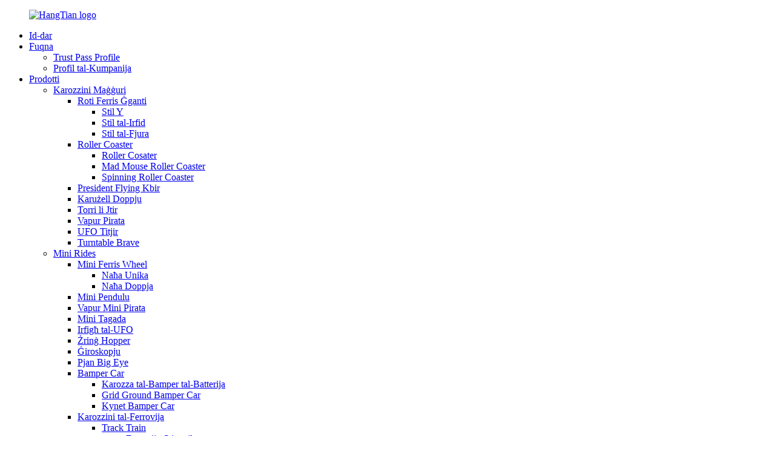

--- FILE ---
content_type: text/html
request_url: http://mt.hangtianride.com/72-seats-carousel-product/
body_size: 10798
content:
<!DOCTYPE html>
<html dir="ltr" lang="en">
<head>

<script async="" src="https://www.googletagmanager.com/gtag/js?id=UA-200002874-83"></script>
<script>
  window.dataLayer = window.dataLayer || [];
  function gtag(){dataLayer.push(arguments);}
  gtag('js', new Date());

  gtag('config', 'UA-200002874-83');
</script>
<meta content="text/html; charset=utf-8" http-equiv="Content-Type"/>
<title>L-Aħjar Manifattur u Fabbrika tal-Karużell ta '72 siġġu | Hangtian</title>
<meta content="width=device-width,initial-scale=1,minimum-scale=1,maximum-scale=1,user-scalable=no" name="viewport"/>
<link href="" rel="apple-touch-icon-precomposed"/>
<meta content="telephone=no" name="format-detection"/>
<meta content="yes" name="apple-mobile-web-app-capable"/>
<meta content="black" name="apple-mobile-web-app-status-bar-style"/>
<meta content="https://www.hangtianride.com:443/72-seats-carousel-product/" property="og:url"/>
<meta content="
   Carousel ta ’72 siġġu
  " property="og:title"/>
<meta content="
   New Design Children Amusement Park Merry Go Round / Carousel Horse 72 Seats For Sale Carousel ride huwa wkoll imsemmi żiemel merry-go-round u żiemel tat-turntable. Il-Merry Go Round huwa tagħmir klassiku ta 'park tad-divertiment. Meta l-merry-go-round jaħdem, it-turntable iddur b'veloċità uniformi, u ż-żiemel ...
  " property="og:description"/>
<meta content="product" property="og:type"/>
<meta content="//cdn.globalso.com/hangtianride/38a0b92339.jpg" property="og:image"/>
<meta content="https://www.hangtianride.com/" property="og:site_name"/>
<link href="//cdn.globalso.com/hangtianride/style/global/style.css" rel="stylesheet"/>
<link href="//cdn.globalso.com/hangtianride/style/public/public.css" rel="stylesheet"/>
<link href="//cdn.globalso.com/hangtianride/5d1007f2.png" rel="shortcut icon"/>
<meta content="gd-admin" name="author"/>
<meta content="
   New Design Children Amusement Park Merry Go Round / Carousel Horse 72 Seats For Sale Carousel ride huwa wkoll imsemmi żiemel merry-go-round u żiemel tat-turntable. Il
  " itemprop="description" name="description"/>
<meta content="
   karużell tad-divertiment, karużell tad-divertiment, karużell, karużell tat-tfal, karużell tal-park, karużell ta '72 siġġu, karużell, karozzini tal-familja, prodotti
  " itemprop="keywords" name="keywords"/>
<link href="https://www.hangtianride.com/72-seats-carousel-product/" rel="canonical"/>
<link href="//cdn.globalso.com/hide_search.css" rel="stylesheet"/></head>
<body>
<div class="container">

<header class="web_head">
<div class="head_layer">
<div class="layout">
<figure class="logo"><a href="http://mt.hangtianride.com/">
<img alt="HangTian logo" src="//cdn.globalso.com/hangtianride/99d9ad112.png"/>
</a></figure>
<nav class="nav_wrap">
<ul class="head_nav">
<li><a href="http://www.hangtianride.com/">Id-dar</a></li>
<li><a href="http://mt.hangtianride.com/about-us/">Fuqna</a>
<ul class="sub-menu">
<li><a href="http://mt.hangtianride.com/about-us/trust-pass-profile/">Trust Pass Profile</a></li>
<li><a href="http://mt.hangtianride.com/about-us/">Profil tal-Kumpanija</a></li>
</ul>
</li>
<li class="current-post-ancestor current-menu-parent"><a href="http://mt.hangtianride.com/products/">Prodotti</a>
<ul class="sub-menu">
<li><a href="http://mt.hangtianride.com/major-rides/">Karozzini Maġġuri</a>
<ul class="sub-menu">
<li><a href="http://mt.hangtianride.com/giant-ferris-wheel/">Roti Ferris Ġganti</a>
<ul class="sub-menu">
<li><a href="http://mt.hangtianride.com/y-style/">Stil Y</a></li>
<li><a href="http://mt.hangtianride.com/truss-style/">Stil tal-Irfid</a></li>
<li><a href="http://mt.hangtianride.com/flower-style/">Stil tal-Fjura</a></li>
</ul>
</li>
<li><a href="http://mt.hangtianride.com/roller-coaster/">Roller Coaster</a>
<ul class="sub-menu">
<li><a href="http://mt.hangtianride.com/roller-cosater/">Roller Cosater</a></li>
<li><a href="http://mt.hangtianride.com/mad-mouse-roller-coaster/">Mad Mouse Roller Coaster</a></li>
<li><a href="http://mt.hangtianride.com/spinning-roller-coaster/">Spinning Roller Coaster</a></li>
</ul>
</li>
<li><a href="http://mt.hangtianride.com/big-flying-chair/">President Flying Kbir</a></li>
<li><a href="http://mt.hangtianride.com/double-carousel/">Karużell Doppju</a></li>
<li><a href="http://mt.hangtianride.com/flying-tower/">Torri li Jtir</a></li>
<li><a href="http://mt.hangtianride.com/pirate-ship/">Vapur Pirata</a></li>
<li><a href="http://mt.hangtianride.com/flying-ufo/">UFO Titjir</a></li>
<li><a href="http://mt.hangtianride.com/brave-turntable/">Turntable Brave</a></li>
</ul>
</li>
<li><a href="http://mt.hangtianride.com/mini-rides/">Mini Rides</a>
<ul class="sub-menu">
<li><a href="http://mt.hangtianride.com/mini-ferris-wheel/">Mini Ferris Wheel</a>
<ul class="sub-menu">
<li><a href="http://mt.hangtianride.com/single-side/">Naħa Unika</a></li>
<li><a href="http://mt.hangtianride.com/double-side/">Naħa Doppja</a></li>
</ul>
</li>
<li><a href="http://mt.hangtianride.com/mini-pendulum/">Mini Pendulu</a></li>
<li><a href="http://mt.hangtianride.com/mini-pirate-ship/">Vapur Mini Pirata</a></li>
<li><a href="http://mt.hangtianride.com/mini-tagada/">Mini Tagada</a></li>
<li><a href="http://mt.hangtianride.com/lifting-ufo/">Irfigħ tal-UFO</a></li>
<li><a href="http://mt.hangtianride.com/frog-hopper/">Żrinġ Hopper</a></li>
<li><a href="http://mt.hangtianride.com/gyroscope/">Ġiroskopju</a></li>
<li><a href="http://mt.hangtianride.com/big-eye-plane/">Pjan Big Eye</a></li>
<li><a href="http://mt.hangtianride.com/bumper-car/">Bamper Car</a>
<ul class="sub-menu">
<li><a href="http://mt.hangtianride.com/battery-bumper-car/">Karozza tal-Bamper tal-Batterija</a></li>
<li><a href="http://mt.hangtianride.com/grid-ground-bumper-car/">Grid Ground Bamper Car</a></li>
<li><a href="http://mt.hangtianride.com/kynet-bumper-car/">Kynet Bamper Car</a></li>
</ul>
</li>
<li><a href="http://mt.hangtianride.com/train-rides/">Karozzini tal-Ferrovija</a>
<ul class="sub-menu">
<li><a href="http://mt.hangtianride.com/track-train/">Track Train</a>
<ul class="sub-menu">
<li><a href="http://mt.hangtianride.com/ocean-train/">Ferrovija Oċeanika</a></li>
<li><a href="http://mt.hangtianride.com/elephant-train/">Ferrovija tal-Iljunfanti</a></li>
</ul>
</li>
<li><a href="http://mt.hangtianride.com/trackless-train/">Ferrovija mingħajr Track</a></li>
</ul>
</li>
</ul>
</li>
<li><a href="http://mt.hangtianride.com/thrill-rides/">Karozzini ta ’Thrill</a>
<ul class="sub-menu">
<li><a href="http://mt.hangtianride.com/drop-tower/">Drop Tower</a></li>
<li><a href="http://mt.hangtianride.com/flying-tower/">Torri li Jtir</a></li>
<li><a href="http://mt.hangtianride.com/brave-turntable/">Turntable Brave</a></li>
<li><a href="http://mt.hangtianride.com/big-pendulum-thrill-rides/">Pendulu Kbir</a></li>
<li><a href="http://mt.hangtianride.com/music-bar/">Music Bar</a></li>
<li><a href="http://mt.hangtianride.com/roller-coaster-thrill-rides/">Roller Coaster</a></li>
<li><a href="http://mt.hangtianride.com/speed-windmill/">Mitħna tar-Riħ tal-Veloċità</a></li>
<li><a href="http://mt.hangtianride.com/energy-storm/">Storm tal-Enerġija</a></li>
<li><a href="http://mt.hangtianride.com/top-spin/">Top Spin</a></li>
</ul>
</li>
<li class="current-post-ancestor current-menu-parent"><a href="http://mt.hangtianride.com/family-rides/">Rides tal-Familja</a>
<ul class="sub-menu">
<li><a href="http://mt.hangtianride.com/break-dance/">Break Dance</a></li>
<li><a href="http://mt.hangtianride.com/tagada/">Tagada</a></li>
<li><a href="http://mt.hangtianride.com/giant-octopus/">Qarnit Ġgant</a></li>
<li><a href="http://mt.hangtianride.com/miami/">Miami</a></li>
<li><a href="http://mt.hangtianride.com/mini-shuttle/">Mini Shuttle</a></li>
<li><a href="http://mt.hangtianride.com/flying-car/">Flying Car</a></li>
<li><a href="http://mt.hangtianride.com/dophin-ride/">Rikba Dophin</a></li>
<li><a href="http://mt.hangtianride.com/happy-spray-ball-car/">Happy Spray Ball Car</a></li>
<li><a href="http://mt.hangtianride.com/self-control-rides/">Rides Awto-Kontroll</a>
<ul class="sub-menu">
<li><a href="http://mt.hangtianride.com/self-control-bee/">Naħla Awto-Kontrollata</a></li>
<li><a href="http://mt.hangtianride.com/self-control-bear/">Bear ta 'Kontroll Personali</a></li>
<li><a href="http://mt.hangtianride.com/self-control-dinosaurs/">Dinosawri li jikkontrollaw lilhom infushom</a></li>
<li><a href="http://mt.hangtianride.com/self-control-plane/">Pjan ta 'Awto-Kontroll</a></li>
<li><a href="http://mt.hangtianride.com/space-craft-rides/">Karozzini ta 'Inġenji Spazjali</a></li>
</ul>
</li>
<li><a href="http://mt.hangtianride.com/jumping-rides/">Jaqbeż Rides</a>
<ul class="sub-menu">
<li><a href="http://mt.hangtianride.com/jumping-kangaroo/">Kangaroo Jaqbeż</a></li>
<li><a href="http://mt.hangtianride.com/jumping-frog/">Żrinġ jaqbeż</a></li>
</ul>
</li>
<li><a href="http://mt.hangtianride.com/rotory-cup/">Tazza Rotory</a>
<ul class="sub-menu">
<li><a href="http://mt.hangtianride.com/coffee-cup/">Tazza tal-Kafè</a></li>
<li><a href="http://mt.hangtianride.com/bear-cup/">Tazza tal-Bear</a></li>
</ul>
</li>
<li><a href="http://mt.hangtianride.com/small-roller-coaster/">Roller Coaster Żgħir</a>
<ul class="sub-menu">
<li><a href="http://mt.hangtianride.com/sliding-dragon-roller-coaster/">Dragon Roller Coaster li jiżżerżaq</a></li>
<li><a href="http://mt.hangtianride.com/worm-roller-coaster/">Worm Roller Coaster</a></li>
<li><a href="http://mt.hangtianride.com/apple-roller-coaster/">Apple Roller Coaster</a></li>
</ul>
</li>
<li class="current-post-ancestor current-menu-parent"><a href="http://mt.hangtianride.com/carousel/">Karużell</a>
<ul class="sub-menu">
<li class="current-post-ancestor current-menu-parent"><a href="http://mt.hangtianride.com/72-seats-carousel/">Karusell ta '72 Siġġu</a></li>
<li><a href="http://mt.hangtianride.com/16-seats-carousel/">16 Karuselli ta 'Sedili</a></li>
<li><a href="http://mt.hangtianride.com/24-seats-carousel/">Karusell ta '24 Siġġu</a></li>
</ul>
</li>
<li><a href="http://mt.hangtianride.com/flying-chair/">President Flying</a>
<ul class="sub-menu">
<li><a href="http://mt.hangtianride.com/head-flying-chair/">Head Flying Chair</a></li>
<li><a href="http://mt.hangtianride.com/fruit-flying-chair/">President tat-Titjir tal-Frott</a></li>
<li><a href="http://mt.hangtianride.com/flying-kite/">Tajra Flying</a></li>
<li><a href="http://mt.hangtianride.com/flying-bicycle/">Roti li Jtiru</a></li>
<li><a href="http://mt.hangtianride.com/samba-balloon/">Bużżieqa Samba</a>
<ul class="sub-menu">
<li><a href="http://mt.hangtianride.com/samba-style/">Stil Samba</a></li>
<li><a href="http://mt.hangtianride.com/jellyfish-style/">Stil tal-Bram</a></li>
<li><a href="http://mt.hangtianride.com/ladybug-style/">Stil Ladybug</a></li>
</ul>
</li>
</ul>
</li>
</ul>
</li>
</ul>
</li>
<li><a href="http://mt.hangtianride.com/factory-tour/">Vidjo</a>
<ul class="sub-menu">
<li><a href="http://mt.hangtianride.com/factory-tour/products-video/">Video tal-Prodotti</a></li>
<li><a href="http://mt.hangtianride.com/factory-tour/company-video/">Vidjow tal-Kumpanija</a></li>
</ul>
</li>
<li><a>Każijiet</a>
<ul class="sub-menu">
<li><a href="http://mt.hangtianride.com/cases-1/">Rides ta 'Divertiment ta' Hangtian fuq skala medja fir-Russja</a></li>
<li><a href="http://mt.hangtianride.com/hangtian-amusement-self-control-plane-ride-in-middle-east/">Pjan ta 'Awtokontroll ta' Divertiment Hangtian Ride fil-Lvant Nofsani</a></li>
<li><a href="http://mt.hangtianride.com/hangtian-amusement-flying-ufo-ride-in-ukraine/">Divertiment Hangtian Flying UFO Ride fl-Ukrajna</a></li>
<li><a href="http://mt.hangtianride.com/case/">każ</a></li>
</ul>
</li>
<li><a href="http://mt.hangtianride.com/news_catalog/news/">Aħbarijiet</a></li>
<li><a href="http://mt.hangtianride.com/faqs/">FAQs</a></li>
<li><a href="http://mt.hangtianride.com/contact-us/">Ikkuntatjana</a></li>
</ul>
</nav>
<div class="head_right">
<b class="btn--search" id="btn-search"></b>
<div class="change-language ensemble">
<div class="change-language-info">
<div class="change-language-title medium-title">
<div class="language-flag language-flag-en"><a href="https://www.hangtianride.com/"><b class="country-flag"></b><span>English</span> </a></div>
<b class="language-icon"></b>
</div>
<div class="change-language-cont sub-content">
<div class="empty"></div>
</div>
</div>
</div>

</div>
</div>
</div>
</header> 
<div class="sys_sub_head">
<div class="head_bn_slider">
<ul class="head_bn_items swiper-wrapper">
<li class="head_bn_item swiper-slide"><img alt="head_banner_01" src="//cdn.globalso.com/hangtianride/style/global/img/demo/head_banner_01.jpg"/></li>
<li class="head_bn_item swiper-slide"><img alt="head_banner_02" src="//cdn.globalso.com/hangtianride/style/global/img/demo/head_banner_02.jpg"/></li>
</ul>
</div>
<div class="swiper-control">
<div class="swiper-pagination"></div>
</div>
</div>

<div class="path_bar">
<div class="layout">
<ul>
<li> <a href="http://mt.hangtianride.com/" itemprop="breadcrumb">Id-dar</a></li><li> <a href="http://mt.hangtianride.com/products/" itemprop="breadcrumb" title="Products">Prodotti</a> </li><li> <a href="http://mt.hangtianride.com/family-rides/" itemprop="breadcrumb" title="Family Rides">Rides tal-Familja</a> </li><li> <a href="http://mt.hangtianride.com/carousel/" itemprop="breadcrumb" title="Carousel">Karużell</a> </li><li> <a href="http://mt.hangtianride.com/72-seats-carousel/" itemprop="breadcrumb" title="72 Seats Carousel">Karusell ta '72 Siġġu</a> </li>
</ul>
</div>
</div>

<section class="web_main page_main">
<div class="layout">
<aside class="aside">
<section class="aside-wrap">
<section class="side-widget">
<div class="side-tit-bar">
<h4 class="side-tit">Kategoriji</h4>
</div>
<ul class="side-cate">
<li><a href="http://mt.hangtianride.com/major-rides/">Karozzini Maġġuri</a>
<ul class="sub-menu">
<li><a href="http://mt.hangtianride.com/giant-ferris-wheel/">Roti Ferris Ġganti</a>
<ul class="sub-menu">
<li><a href="http://mt.hangtianride.com/y-style/">Stil Y</a></li>
<li><a href="http://mt.hangtianride.com/truss-style/">Stil tal-Irfid</a></li>
<li><a href="http://mt.hangtianride.com/flower-style/">Stil tal-Fjura</a></li>
</ul>
</li>
<li><a href="http://mt.hangtianride.com/roller-coaster/">Roller Coaster</a>
<ul class="sub-menu">
<li><a href="http://mt.hangtianride.com/roller-cosater/">Roller Cosater</a></li>
<li><a href="http://mt.hangtianride.com/mad-mouse-roller-coaster/">Mad Mouse Roller Coaster</a></li>
<li><a href="http://mt.hangtianride.com/spinning-roller-coaster/">Spinning Roller Coaster</a></li>
</ul>
</li>
<li><a href="http://mt.hangtianride.com/big-flying-chair/">President Flying Kbir</a></li>
<li><a href="http://mt.hangtianride.com/double-carousel/">Karużell Doppju</a></li>
<li><a href="http://mt.hangtianride.com/flying-ufo/">UFO Titjir</a></li>
</ul>
</li>
<li><a href="http://mt.hangtianride.com/mini-rides/">Mini Rides</a>
<ul class="sub-menu">
<li><a href="http://mt.hangtianride.com/mini-ferris-wheel/">Mini Ferris Wheel</a>
<ul class="sub-menu">
<li><a href="http://mt.hangtianride.com/single-side/">Naħa Unika</a></li>
<li><a href="http://mt.hangtianride.com/double-side/">Naħa Doppja</a></li>
</ul>
</li>
<li><a href="http://mt.hangtianride.com/mini-pendulum/">Mini Pendulu</a></li>
<li><a href="http://mt.hangtianride.com/mini-pirate-ship/">Vapur Mini Pirata</a></li>
<li><a href="http://mt.hangtianride.com/mini-tagada/">Mini Tagada</a></li>
<li><a href="http://mt.hangtianride.com/lifting-ufo/">Irfigħ tal-UFO</a></li>
<li><a href="http://mt.hangtianride.com/gyroscope/">Ġiroskopju</a></li>
<li><a href="http://mt.hangtianride.com/frog-hopper/">Żrinġ Hopper</a></li>
<li><a href="http://mt.hangtianride.com/big-eye-plane/">Pjan Big Eye</a></li>
<li><a href="http://mt.hangtianride.com/bumper-car/">Bamper Car</a>
<ul class="sub-menu">
<li><a href="http://mt.hangtianride.com/battery-bumper-car/">Karozza tal-Bamper tal-Batterija</a></li>
<li><a href="http://mt.hangtianride.com/grid-ground-bumper-car/">Grid Ground Bamper Car</a></li>
<li><a href="http://mt.hangtianride.com/kynet-bumper-car/">Kynet Bamper Car</a></li>
</ul>
</li>
<li><a href="http://mt.hangtianride.com/train-rides/">Karozzini tal-Ferrovija</a>
<ul class="sub-menu">
<li><a href="http://mt.hangtianride.com/track-train/">Track Train</a>
<ul class="sub-menu">
<li><a href="http://mt.hangtianride.com/ocean-train/">Ferrovija Oċeanika</a></li>
<li><a href="http://mt.hangtianride.com/elephant-train/">Ferrovija tal-Iljunfanti</a></li>
</ul>
</li>
<li><a href="http://mt.hangtianride.com/trackless-train/">Ferrovija mingħajr Track</a></li>
</ul>
</li>
</ul>
</li>
<li><a href="http://mt.hangtianride.com/thrill-rides/">Karozzini ta ’Thrill</a>
<ul class="sub-menu">
<li><a href="http://mt.hangtianride.com/drop-tower/">Drop Tower</a></li>
<li><a href="http://mt.hangtianride.com/flying-tower/">Torri li Jtir</a></li>
<li><a href="http://mt.hangtianride.com/brave-turntable/">Turntable Brave</a></li>
<li><a href="http://mt.hangtianride.com/big-pendulum-thrill-rides/">Pendulu Kbir</a></li>
<li><a href="http://mt.hangtianride.com/music-bar/">Music Bar</a></li>
<li><a href="http://mt.hangtianride.com/roller-coaster-thrill-rides/">Roller Coaster</a></li>
<li><a href="http://mt.hangtianride.com/speed-windmill/">Mitħna tar-Riħ tal-Veloċità</a></li>
<li><a href="http://mt.hangtianride.com/energy-storm/">Storm tal-Enerġija</a></li>
<li><a href="http://mt.hangtianride.com/top-spin/">Top Spin</a></li>
</ul>
</li>
<li class="current-post-ancestor current-menu-parent"><a href="http://mt.hangtianride.com/family-rides/">Rides tal-Familja</a>
<ul class="sub-menu">
<li><a href="http://mt.hangtianride.com/break-dance/">Break Dance</a></li>
<li><a href="http://mt.hangtianride.com/tagada/">Tagada</a></li>
<li><a href="http://mt.hangtianride.com/pirate-ship/">Vapur Pirata</a></li>
<li><a href="http://mt.hangtianride.com/giant-octopus/">Qarnit Ġgant</a></li>
<li><a href="http://mt.hangtianride.com/miami/">Miami</a></li>
<li><a href="http://mt.hangtianride.com/mini-shuttle/">Mini Shuttle</a></li>
<li><a href="http://mt.hangtianride.com/flying-car/">Flying Car</a></li>
<li><a href="http://mt.hangtianride.com/dophin-ride/">Rikba Dophin</a></li>
<li><a href="http://mt.hangtianride.com/happy-spray-ball-car/">Happy Spray Ball Car</a></li>
<li class="current-post-ancestor current-menu-parent"><a href="http://mt.hangtianride.com/carousel/">Karużell</a>
<ul class="sub-menu">
<li class="current-post-ancestor current-menu-parent"><a href="http://mt.hangtianride.com/72-seats-carousel/">Karusell ta '72 Siġġu</a></li>
<li><a href="http://mt.hangtianride.com/16-seats-carousel/">16 Karuselli ta 'Sedili</a></li>
<li><a href="http://mt.hangtianride.com/24-seats-carousel/">Karusell ta '24 Siġġu</a></li>
</ul>
</li>
<li><a href="http://mt.hangtianride.com/flying-chair/">President Flying</a>
<ul class="sub-menu">
<li><a href="http://mt.hangtianride.com/head-flying-chair/">Head Flying Chair</a></li>
<li><a href="http://mt.hangtianride.com/fruit-flying-chair/">President tat-Titjir tal-Frott</a></li>
<li><a href="http://mt.hangtianride.com/flying-kite/">Tajra Flying</a></li>
<li><a href="http://mt.hangtianride.com/flying-bicycle/">Roti li Jtiru</a></li>
<li><a href="http://mt.hangtianride.com/samba-balloon/">Bużżieqa Samba</a>
<ul class="sub-menu">
<li><a href="http://mt.hangtianride.com/samba-style/">Stil Samba</a></li>
<li><a href="http://mt.hangtianride.com/jellyfish-style/">Stil tal-Bram</a></li>
<li><a href="http://mt.hangtianride.com/ladybug-style/">Stil Ladybug</a></li>
</ul>
</li>
</ul>
</li>
<li><a href="http://mt.hangtianride.com/self-control-rides/">Rides Awto-Kontroll</a>
<ul class="sub-menu">
<li><a href="http://mt.hangtianride.com/self-control-bee/">Naħla Awto-Kontrollata</a></li>
<li><a href="http://mt.hangtianride.com/self-control-bear/">Bear ta 'Kontroll Personali</a></li>
<li><a href="http://mt.hangtianride.com/self-control-dinosaurs/">Dinosawri li jikkontrollaw lilhom infushom</a></li>
<li><a href="http://mt.hangtianride.com/self-control-plane/">Pjan ta 'Awto-Kontroll</a></li>
<li><a href="http://mt.hangtianride.com/space-craft-rides/">Karozzini ta 'Inġenji Spazjali</a></li>
</ul>
</li>
<li><a href="http://mt.hangtianride.com/jumping-rides/">Jaqbeż Rides</a>
<ul class="sub-menu">
<li><a href="http://mt.hangtianride.com/jumping-kangaroo/">Kangaroo Jaqbeż</a></li>
<li><a href="http://mt.hangtianride.com/jumping-frog/">Żrinġ jaqbeż</a></li>
</ul>
</li>
<li><a href="http://mt.hangtianride.com/rotory-cup/">Tazza Rotory</a>
<ul class="sub-menu">
<li><a href="http://mt.hangtianride.com/coffee-cup/">Tazza tal-Kafè</a></li>
<li><a href="http://mt.hangtianride.com/bear-cup/">Tazza tal-Bear</a></li>
</ul>
</li>
<li><a href="http://mt.hangtianride.com/small-roller-coaster/">Roller Coaster Żgħir</a>
<ul class="sub-menu">
<li><a href="http://mt.hangtianride.com/sliding-dragon-roller-coaster/">Dragon Roller Coaster li jiżżerżaq</a></li>
<li><a href="http://mt.hangtianride.com/worm-roller-coaster/">Worm Roller Coaster</a></li>
<li><a href="http://mt.hangtianride.com/apple-roller-coaster/">Apple Roller Coaster</a></li>
</ul>
</li>
</ul>
</li>
</ul>
</section>
<div class="side-widget">
<div class="side-tit-bar">
<h2 class="side-tit">Prodotti li jidhru</h2>
</div>
<div class="side-product-items">
<div class="items_content">
<div class="side_slider">
<ul class="swiper-wrapper">
<li class="swiper-slide gm-sep side_product_item">
<figure> <a class="item-img" href="http://mt.hangtianride.com/drop-tower-2-product/"><img alt="Drop Tower" src="//cdn.globalso.com/hangtianride/8d9d4c2f28-300x300.jpg"/></a>
<figcaption>
<h3 class="item_title"><a href="http://mt.hangtianride.com/drop-tower-2-product/">Drop Tower</a></h3>
</figcaption>
</figure>
</li>
<li class="swiper-slide gm-sep side_product_item">
<figure> <a class="item-img" href="http://mt.hangtianride.com/y-style-product/"><img alt="Y Style" src="//cdn.globalso.com/hangtianride/8922bcc2-300x300.jpg"/></a>
<figcaption>
<h3 class="item_title"><a href="http://mt.hangtianride.com/y-style-product/">Stil Y</a></h3>
</figcaption>
</figure>
</li>
<li class="swiper-slide gm-sep side_product_item">
<figure> <a class="item-img" href="http://mt.hangtianride.com/flying-ufo-product/"><img alt="Flying UFO" src="//cdn.globalso.com/hangtianride/ed3463d01-300x300.jpg"/></a>
<figcaption>
<h3 class="item_title"><a href="http://mt.hangtianride.com/flying-ufo-product/">UFO Titjir</a></h3>
</figcaption>
</figure>
</li>
<li class="swiper-slide gm-sep side_product_item">
<figure> <a class="item-img" href="http://mt.hangtianride.com/flying-tower-product/"><img alt="Flying Tower" src="//cdn.globalso.com/hangtianride/fb4f2379-300x300.jpg"/></a>
<figcaption>
<h3 class="item_title"><a href="http://mt.hangtianride.com/flying-tower-product/">Torri li Jtir</a></h3>
</figcaption>
</figure>
</li>
<li class="swiper-slide gm-sep side_product_item">
<figure> <a class="item-img" href="http://mt.hangtianride.com/36-seats-flying-chair-3-product/"><img alt="36 Seats Flying Chair" src="//cdn.globalso.com/hangtianride/38a0b9239-300x300.jpg"/></a>
<figcaption>
<h3 class="item_title"><a href="http://mt.hangtianride.com/36-seats-flying-chair-3-product/">Siġġu Flying ta '36 Siġġu</a></h3>
</figcaption>
</figure>
</li>
</ul>
</div>
<div class="btn-prev"></div>
<div class="btn-next"></div>
</div>
</div>
</div>
<section class="aside-wrap">
</section></section></aside> <section class="main">
<div class="main_hd">
<h1 class="page_title"> Carousel ta ’72 siġġu </h1>
<div class="share-this">
<div class="addthis_sharing_toolbox"></div>
</div>
</div>

<section class="product-intro">
<div class="product-view">


<div class="product-image"> <a class="cloud-zoom" data-zoom="adjustX:0, adjustY:0" href="//cdn.globalso.com/hangtianride/38a0b92339.jpg" id="zoom1"> <img alt="72 seats Carousel Featured Image" itemprop="image" src="//cdn.globalso.com/hangtianride/38a0b92339.jpg" style="width:100%" title=""/></a> </div>
<div style="position:relative; width:100%;">
<div class="image-additional">
<ul class="swiper-wrapper">
<li class="swiper-slide image-item current"> <a class="cloud-zoom-gallery item" data-zoom="useZoom:zoom1, smallImage://cdn.globalso.com/hangtianride/38a0b92339.jpg" href="//cdn.globalso.com/hangtianride/38a0b92339.jpg" title=""><img alt="72 seats Carousel" src="//cdn.globalso.com/hangtianride/38a0b92339-300x300.jpg"/></a> </li>
</ul>
<div class="swiper-pagination swiper-pagination-white"></div>
</div>
<div class="swiper-button-next swiper-button-white"></div>
<div class="swiper-button-prev swiper-button-white"></div>
</div>
</div>
<section class="product-summary">
<div class="product-meta">
<h3>Deskrizzjoni qasira:</h3>
<p>New Design Children Amusement Park Merry Go Round / Carousel Horse 72 Seats For Sale Carousel ride huwa wkoll imsemmi żiemel merry-go-round u żiemel tat-turntable. Il-Merry Go Round huwa tagħmir klassiku ta 'park tad-divertiment. Meta l-merry-go-round jaħdem, it-turntable iddur b'veloċità uniformi, u ż-żwiemel b'forom differenti jvarjaw 'il fuq u' l isfel, kollha kemm huma għandhom dwal u mużika mmexxija mill-kulur. Dan il-prodott huwa adattat għal bitħa tal-park, palazz tat-tfal, pjazez tal-ħajja, komunitajiet u djar oħra ...</p>
<br/>
</div>
<div class="product-btn-wrap"> <a class="email" href="javascript:" onclick="showMsgPop();">Ibgħat email lilna</a> </div>
</section>
</section>
<section class="tab-content-wrap product-detail">
<div class="tab-title-bar detail-tabs">
<h2 class="tab-title title current"><span>Dettall tal-Prodott</span></h2>
<h2 class="tab-title title"><span>Tags tal-Prodott</span></h2>
</div>
<section class="tab-panel-wrap">
<section class="tab-panel disabled entry">
<section class="tab-panel-content">
<div class="fl-builder-content fl-builder-content-1234 fl-builder-content-primary fl-builder-global-templates-locked" data-post-id="1234"><div class="fl-row fl-row-full-width fl-row-bg-none fl-node-5ef9b9d04dbdc" data-node="5ef9b9d04dbdc">
<div class="fl-row-content-wrap">
<div class="fl-row-content fl-row-full-width fl-node-content">
<div class="fl-col-group fl-node-5ef9b9d04ee44" data-node="5ef9b9d04ee44">
<div class="fl-col fl-node-5ef9b9d04f088" data-node="5ef9b9d04f088" style="width: 100%;">
<div class="fl-col-content fl-node-content">
<div class="fl-module fl-module-rich-text fl-node-5ef9b9d04da00" data-animation-delay="0.0" data-node="5ef9b9d04da00">
<div class="fl-module-content fl-node-content">
<div class="fl-rich-text">
<p align="left"><span style="font-size: large;"><b>Disinn Ġdid tat-Tfal Divertiment Park Merry Go Round / Carousel Horse 72 Sedili Għall-Bejgħ</b></span></p>
<p><span style="font-size: medium;">Ir-rikba tal-karużell tissejjaħ ukoll żiemel merry-go-round u żiemel tat-turntable. Il-Merry Go Round huwa tagħmir klassiku ta 'park tad-divertiment. Meta l-merry-go-round jaħdem, it-turntable iddur b'veloċità uniformi, u ż-żwiemel b'forom differenti jvarjaw 'il fuq u' l isfel, kollha kemm huma għandhom dwal u mużika mmexxija mill-kulur.</span></p>
<p><span style="font-size: medium;">Dan il-prodott huwa adattat għall-bitħa tal-park, il-palazz tat-tfal, il-pjazez tal-ħajja, il-komunitajiet u postijiet oħra b'popolazzjoni densa. Il-prodott huwa magħmul minn plastik rinfurzat bil-fibra tal-ħġieġ (FRP), bi protezzjoni ambjentali, sigurtà, reżistenza għall-korrużjoni u stabbiltà tajba. It-tagħmir kollu tagħna jista 'jiġi personalizzat żgur, mhux biss b'kulur differenti iżda wkoll bosta mudelli.</span></p>
<p align="left"><span style="font-size: medium;"><b>Parametru Tekniku ta ' </b><b>Karużell</b><b> Rides</b></span></p>
<table border="1" cellpadding="0" cellspacing="0">
<tbody>
<tr>
<td valign="top" width="168"><span style="font-size: medium;">Isem</span></td>
<td valign="top" width="66"><span style="font-size: medium;">CBM</span></td>
<td valign="top" width="95"><span style="font-size: medium;">Kapaċità</span></td>
<td valign="top" width="94"><span style="font-size: medium;">Qawwa</span></td>
<td valign="top" width="86"><span style="font-size: medium;">Dijametru</span></td>
<td valign="top" width="102"><span style="font-size: medium;">Għoli</span></td>
<td valign="top" width="102"><span style="font-size: medium;">vultaġġ</span></td>
</tr>
<tr>
<td valign="top" width="168"><span style="font-size: medium;">Carousel Double Gverta</span></td>
<td valign="top" width="66"><span style="font-size: medium;">160</span></td>
<td valign="top" width="95"><span style="font-size: medium;">56 persuna</span></td>
<td valign="top" width="94"><span style="font-size: medium;">20kw</span></td>
<td valign="top" width="86"><span style="font-size: medium;">13.2m</span></td>
<td valign="top" width="102"><span style="font-size: medium;">10.8m</span></td>
<td valign="top" width="102"><span style="font-size: medium;">380v</span></td>
</tr>
<tr>
<td valign="top" width="168"><span style="font-size: medium;">Carousel Double Cornice</span></td>
<td valign="top" width="66"><span style="font-size: medium;">90</span></td>
<td valign="top" width="95"><span style="font-size: medium;">48 persuna</span></td>
<td valign="top" width="94"><span style="font-size: medium;">9kw</span></td>
<td valign="top" width="86"><span style="font-size: medium;">9.98m</span></td>
<td valign="top" width="102"><span style="font-size: medium;">10m</span></td>
<td valign="top" width="102"><span style="font-size: medium;">380v</span></td>
</tr>
<tr>
<td valign="top" width="168"><span style="font-size: medium;">Karużell ta 'trasmissjoni ta' fuq</span></td>
<td valign="top" width="66"><span style="font-size: medium;">40</span></td>
<td valign="top" width="95"><span style="font-size: medium;">24 persuna</span></td>
<td valign="top" width="94"><span style="font-size: medium;">3.5kw</span></td>
<td valign="top" width="86"><span style="font-size: medium;">8m</span></td>
<td valign="top" width="102"><span style="font-size: medium;">6.8m</span></td>
<td valign="top" width="102"><span style="font-size: medium;">380v</span></td>
</tr>
<tr>
<td valign="top" width="168"><span style="font-size: medium;">Karusell ta 'l-Istil ta' Fuq ta 'Sewqan</span></td>
<td valign="top" width="66"><span style="font-size: medium;">/</span></td>
<td valign="top" width="95"><span style="font-size: medium;">24 persuna</span></td>
<td valign="top" width="94"><span style="font-size: medium;">3.5kw</span></td>
<td valign="top" width="86"><span style="font-size: medium;">8m</span></td>
<td valign="top" width="102"><span style="font-size: medium;">6.8m</span></td>
<td valign="top" width="102"><span style="font-size: medium;">380v</span></td>
</tr>
<tr>
<td valign="top" width="168"><span style="font-size: medium;">Stil ta 'Sewqan ta' Fuq</span></td>
<td valign="top" width="66"><span style="font-size: medium;">/</span></td>
<td valign="top" width="95"><span style="font-size: medium;">16-il persuna</span></td>
<td valign="top" width="94"><span style="font-size: medium;">3.5kw</span></td>
<td valign="top" width="86"><span style="font-size: medium;">6m</span></td>
<td valign="top" width="102"><span style="font-size: medium;">6.8m</span></td>
<td valign="top" width="102"><span style="font-size: medium;">380v</span></td>
</tr>
<tr>
<td valign="top" width="168"><span style="font-size: medium;">Karużell Down Drive Style</span></td>
<td valign="top" width="66"><span style="font-size: medium;">/</span></td>
<td valign="top" width="95"><span style="font-size: medium;">16-il persuna</span></td>
<td valign="top" width="94"><span style="font-size: medium;">3.5kw</span></td>
<td valign="top" width="86"><span style="font-size: medium;">6m</span></td>
<td valign="top" width="102"><span style="font-size: medium;">6.8m</span></td>
<td valign="top" width="102"><span style="font-size: medium;">380v</span></td>
</tr>
<tr>
<td valign="top" width="168"><span style="font-size: medium;">Karusell Oċeaniku</span></td>
<td valign="top" width="66"><span style="font-size: medium;">/</span></td>
<td valign="top" width="95"><span style="font-size: medium;">16-il persuna</span></td>
<td valign="top" width="94"><span style="font-size: medium;">3.5kw</span></td>
<td valign="top" width="86"><span style="font-size: medium;">6.5m</span></td>
<td valign="top" width="102"><span style="font-size: medium;">5.5m</span></td>
<td valign="top" width="102"><span style="font-size: medium;">380v</span></td>
</tr>
</tbody>
</table>
<p><span style="font-size: medium;"> </span></p>
</div> </div>
</div> </div>
</div> </div>
</div>
</div>
</div></div> <div class="clear"></div>
<hr/>
<li><b>Preċedenti:</b>
<a href="http://mt.hangtianride.com/24-seats-carousel-product/" rel="prev">Karusell ta '24 siġġu</a> </li>
<li><b>Li jmiss:</b>
<a href="http://mt.hangtianride.com/dophin-ride-product/" rel="next">Rikba Dophin</a> </li>
<hr/>
</section>
</section>
<section class="tab-panel disabled entry">
<section class="tab-panel-content">
<li><a href="http://mt.hangtianride.com/amusement-carousel/" rel="tag">Karużell tad-Divertiment</a></li><li><a href="http://mt.hangtianride.com/amusement-carousel-ride/" rel="tag">Ride Carousel tad-Divertiment</a></li><li><a href="http://mt.hangtianride.com/carousel-ride/" rel="tag">Karużell Ride</a></li><li><a href="http://mt.hangtianride.com/children-carousel/" rel="tag">Carousel tat-Tfal</a></li><li><a href="http://mt.hangtianride.com/park-carousel/" rel="tag">Park Carousel</a></li> </section>
</section>
</section>
</section>
<section class="inquiry-form-wrap ct-inquiry-form" id="send-email"><script src="//www.globalso.site/php/app.php?widget-init-inline.js" type="text/javascript"></script><div class="ad_prompt">Ikteb il-messaġġ tiegħek hawn u ibagħtilna</div></section>
<div class="goods-may-like">
<h2 class="title">Prodotti relatati</h2>
<div class="layer-bd">
<div class="swiper-slider">
<ul class="swiper-wrapper">
</ul>
</div>
<div class="swiper-control">
<span class="swiper-button-prev"></span>
<span class="swiper-button-next"></span>
</div>
</div>
</div>
</section>
</div>
</section>
<div class="clear"></div>

<footer class="web_footer">
<div class="foot_service">
<div class="layout">
<div class="foot_items">
<nav class="foot_item foot_item_info">
<div class="foot_logo"> <img alt="HangTian logo" src="//cdn.globalso.com/hangtianride/99d9ad112.png"/>
</div>
</nav>
<nav class="foot_item">
<div class="foot_item_hd">
<h2 class="title">Ikkuntatjana</h2>
</div>
<div class="foot_item_bd">
<address class="foot_contact_list">

</address><ul>
<li class="contact_item">
<i class="contact_ico contact_ico_local"></i>
<div class="contact_txt">
<span class="item_val">Nru 161 Gongye Rd, distrett Shangjie, Zhengzhou, Henan, iċ-Ċina</span>
</div>
</li>
<li class="contact_item">
<i class="contact_ico contact_ico_tel"></i>
<div class="contact_txt">
<a class="tel_link" href="tel:0086-15538287819"><span class="item_val">0086-15538287819</span></a>
</div>
</li>
<li class="contact_item">
<i class="contact_ico contact_ico_email"></i>
<div class="contact_txt">
<a href="mailto:sales01@hangtianrides.com"><span class="item_val">sales01@hangtianrides.com</span></a>
</div>
</li>
</ul>
</div>
</nav>
<nav class="foot_item">
<div class="foot_item_hd">
<h2 class="title">NEWLETTER</h2>
</div>
<div class="foot_item_bd">
<div class="company_subscribe">
<h3 class="subscribe_tit">Għal mistoqsijiet dwar il-prodotti jew il-lista tal-prezzijiet tagħna, jekk jogħġbok ħalli l-email tiegħek lilna u aħna nkunu f'kuntatt fi żmien 24 siegħa.</h3>
<div class="learn_more">
<a class="sys_btn button" href="javascript:">INKJESTA ISSA</a>
</div>
</div>
</div>
</nav>
<nav class="foot_item foot_item_follow">
<div class="foot_item_hd">
<h2 class="title">Soċjali</h2>
</div>
<div class="foot_item_bd">
<ul class="foot_sns">
<li><a href="" target="_blank"><img alt="facebook" src="//cdn.globalso.com/hangtianride/facebook.png"/></a></li>
<li><a href="" target="_blank"><img alt="linkedin" src="//cdn.globalso.com/hangtianride/linkedin.png"/></a></li>
<li><a href="" target="_blank"><img alt="twitter" src="//cdn.globalso.com/hangtianride/twitter.png"/></a></li>
<li><a href="" target="_blank"><img alt="youtube" src="//cdn.globalso.com/hangtianride/youtube.png"/></a></li>
</ul>
</div>
</nav>
</div>
</div>
</div>
</footer>
<div class="copyright"> © Copyright - 2010-2021: Id-Drittijiet kollha Riservati. </div>
<aside class="scrollsidebar" id="scrollsidebar">
<div class="side_content">
<div class="side_list">
<header class="hd"><img alt="Online Inuiry" src="//cdn.globalso.com/title_pic.png"/></header>
<div class="cont">
<li><a class="email" href="javascript:" onclick="showMsgPop();">Ibgħat Email</a></li>
</div>
<div class="t-code"> <a href=""><img alt="wechat" src="//cdn.globalso.com/hangtianride/38a0b92348.jpg" width="120px"/></a><br/>
<center> WeChat </center>
</div>
<div class="t-code"> <a href=""><img alt="whatsapp" src="//cdn.globalso.com/hangtianride/43d9caa68.jpg" width="120px"/></a><br/>
<center> Whatsapp </center>
</div>
<div class="side_title"><a class="close_btn"><span>x</span></a></div>
</div>
</div>
<div class="show_btn"></div>
</aside>
<div class="inquiry-pop-bd">
<div class="inquiry-pop"> <i class="ico-close-pop" onclick="hideMsgPop();"></i>
<script src="//www.globalso.site/php/app.php?widget-init-inline.js" type="text/javascript"></script>
</div>
</div>
</div>
<div class="web-search"> <b class="btn--search-close" id="btn-search-close"></b>
<div style=" width:100%">
<div class="head-search">
<form action="/search.php" class="" method="get">
<input class="search-ipt" name="s" placeholder="Start Typing..."/>
<input class="search-btn" type="submit" value=""/>
<input name="cat" type="hidden" value="490"/>
<span class="search-attr">Agħfas daħħal biex tfittex jew ESC biex tagħlaq</span>
</form>
</div>
</div>
</div>
<script src="//cdn.globalso.com/hangtianride/style/global/js/jquery.min.js" type="text/javascript"></script>
<script src="//cdn.globalso.com/hangtianride/style/global/js/common.js" type="text/javascript"></script>

<script type="text/javascript">

if(typeof jQuery == 'undefined' || typeof jQuery.fn.on == 'undefined') {
	document.write('<script src="https://www.hangtianride.com/wp-content/plugins/bb-plugin/js/jquery.js"><\/script>');
	document.write('<script src="https://www.hangtianride.com/wp-content/plugins/bb-plugin/js/jquery.migrate.min.js"><\/script>');
}

</script><ul class="prisna-wp-translate-seo" id="prisna-translator-seo"><li class="language-flag language-flag-en"><a href="https://www.hangtianride.com/72-seats-carousel-product/" target="_blank" title="English"><b class="country-flag"></b><span>English</span></a></li><li class="language-flag language-flag-fr"><a href="http://fr.hangtianride.com/72-seats-carousel-product/" target="_blank" title="French"><b class="country-flag"></b><span>French</span></a></li><li class="language-flag language-flag-de"><a href="http://de.hangtianride.com/72-seats-carousel-product/" target="_blank" title="German"><b class="country-flag"></b><span>German</span></a></li><li class="language-flag language-flag-pt"><a href="http://pt.hangtianride.com/72-seats-carousel-product/" target="_blank" title="Portuguese"><b class="country-flag"></b><span>Portuguese</span></a></li><li class="language-flag language-flag-es"><a href="http://es.hangtianride.com/72-seats-carousel-product/" target="_blank" title="Spanish"><b class="country-flag"></b><span>Spanish</span></a></li><li class="language-flag language-flag-ru"><a href="http://ru.hangtianride.com/72-seats-carousel-product/" target="_blank" title="Russian"><b class="country-flag"></b><span>Russian</span></a></li><li class="language-flag language-flag-ja"><a href="http://ja.hangtianride.com/72-seats-carousel-product/" target="_blank" title="Japanese"><b class="country-flag"></b><span>Japanese</span></a></li><li class="language-flag language-flag-ko"><a href="http://ko.hangtianride.com/72-seats-carousel-product/" target="_blank" title="Korean"><b class="country-flag"></b><span>Korean</span></a></li><li class="language-flag language-flag-ar"><a href="http://ar.hangtianride.com/72-seats-carousel-product/" target="_blank" title="Arabic"><b class="country-flag"></b><span>Arabic</span></a></li><li class="language-flag language-flag-ga"><a href="http://ga.hangtianride.com/72-seats-carousel-product/" target="_blank" title="Irish"><b class="country-flag"></b><span>Irish</span></a></li><li class="language-flag language-flag-el"><a href="http://el.hangtianride.com/72-seats-carousel-product/" target="_blank" title="Greek"><b class="country-flag"></b><span>Greek</span></a></li><li class="language-flag language-flag-tr"><a href="http://tr.hangtianride.com/72-seats-carousel-product/" target="_blank" title="Turkish"><b class="country-flag"></b><span>Turkish</span></a></li><li class="language-flag language-flag-it"><a href="http://it.hangtianride.com/72-seats-carousel-product/" target="_blank" title="Italian"><b class="country-flag"></b><span>Italian</span></a></li><li class="language-flag language-flag-da"><a href="http://da.hangtianride.com/72-seats-carousel-product/" target="_blank" title="Danish"><b class="country-flag"></b><span>Danish</span></a></li><li class="language-flag language-flag-ro"><a href="http://ro.hangtianride.com/72-seats-carousel-product/" target="_blank" title="Romanian"><b class="country-flag"></b><span>Romanian</span></a></li><li class="language-flag language-flag-id"><a href="http://id.hangtianride.com/72-seats-carousel-product/" target="_blank" title="Indonesian"><b class="country-flag"></b><span>Indonesian</span></a></li><li class="language-flag language-flag-cs"><a href="http://cs.hangtianride.com/72-seats-carousel-product/" target="_blank" title="Czech"><b class="country-flag"></b><span>Czech</span></a></li><li class="language-flag language-flag-af"><a href="http://af.hangtianride.com/72-seats-carousel-product/" target="_blank" title="Afrikaans"><b class="country-flag"></b><span>Afrikaans</span></a></li><li class="language-flag language-flag-sv"><a href="http://sv.hangtianride.com/72-seats-carousel-product/" target="_blank" title="Swedish"><b class="country-flag"></b><span>Swedish</span></a></li><li class="language-flag language-flag-pl"><a href="http://pl.hangtianride.com/72-seats-carousel-product/" target="_blank" title="Polish"><b class="country-flag"></b><span>Polish</span></a></li><li class="language-flag language-flag-eu"><a href="http://eu.hangtianride.com/72-seats-carousel-product/" target="_blank" title="Basque"><b class="country-flag"></b><span>Basque</span></a></li><li class="language-flag language-flag-ca"><a href="http://ca.hangtianride.com/72-seats-carousel-product/" target="_blank" title="Catalan"><b class="country-flag"></b><span>Catalan</span></a></li><li class="language-flag language-flag-eo"><a href="http://eo.hangtianride.com/72-seats-carousel-product/" target="_blank" title="Esperanto"><b class="country-flag"></b><span>Esperanto</span></a></li><li class="language-flag language-flag-hi"><a href="http://hi.hangtianride.com/72-seats-carousel-product/" target="_blank" title="Hindi"><b class="country-flag"></b><span>Hindi</span></a></li><li class="language-flag language-flag-lo"><a href="http://lo.hangtianride.com/72-seats-carousel-product/" target="_blank" title="Lao"><b class="country-flag"></b><span>Lao</span></a></li><li class="language-flag language-flag-sq"><a href="http://sq.hangtianride.com/72-seats-carousel-product/" target="_blank" title="Albanian"><b class="country-flag"></b><span>Albanian</span></a></li><li class="language-flag language-flag-am"><a href="http://am.hangtianride.com/72-seats-carousel-product/" target="_blank" title="Amharic"><b class="country-flag"></b><span>Amharic</span></a></li><li class="language-flag language-flag-hy"><a href="http://hy.hangtianride.com/72-seats-carousel-product/" target="_blank" title="Armenian"><b class="country-flag"></b><span>Armenian</span></a></li><li class="language-flag language-flag-az"><a href="http://az.hangtianride.com/72-seats-carousel-product/" target="_blank" title="Azerbaijani"><b class="country-flag"></b><span>Azerbaijani</span></a></li><li class="language-flag language-flag-be"><a href="http://be.hangtianride.com/72-seats-carousel-product/" target="_blank" title="Belarusian"><b class="country-flag"></b><span>Belarusian</span></a></li><li class="language-flag language-flag-bn"><a href="http://bn.hangtianride.com/72-seats-carousel-product/" target="_blank" title="Bengali"><b class="country-flag"></b><span>Bengali</span></a></li><li class="language-flag language-flag-bs"><a href="http://bs.hangtianride.com/72-seats-carousel-product/" target="_blank" title="Bosnian"><b class="country-flag"></b><span>Bosnian</span></a></li><li class="language-flag language-flag-bg"><a href="http://bg.hangtianride.com/72-seats-carousel-product/" target="_blank" title="Bulgarian"><b class="country-flag"></b><span>Bulgarian</span></a></li><li class="language-flag language-flag-ceb"><a href="http://ceb.hangtianride.com/72-seats-carousel-product/" target="_blank" title="Cebuano"><b class="country-flag"></b><span>Cebuano</span></a></li><li class="language-flag language-flag-ny"><a href="http://ny.hangtianride.com/72-seats-carousel-product/" target="_blank" title="Chichewa"><b class="country-flag"></b><span>Chichewa</span></a></li><li class="language-flag language-flag-co"><a href="http://co.hangtianride.com/72-seats-carousel-product/" target="_blank" title="Corsican"><b class="country-flag"></b><span>Corsican</span></a></li><li class="language-flag language-flag-hr"><a href="http://hr.hangtianride.com/72-seats-carousel-product/" target="_blank" title="Croatian"><b class="country-flag"></b><span>Croatian</span></a></li><li class="language-flag language-flag-nl"><a href="http://nl.hangtianride.com/72-seats-carousel-product/" target="_blank" title="Dutch"><b class="country-flag"></b><span>Dutch</span></a></li><li class="language-flag language-flag-et"><a href="http://et.hangtianride.com/72-seats-carousel-product/" target="_blank" title="Estonian"><b class="country-flag"></b><span>Estonian</span></a></li><li class="language-flag language-flag-tl"><a href="http://tl.hangtianride.com/72-seats-carousel-product/" target="_blank" title="Filipino"><b class="country-flag"></b><span>Filipino</span></a></li><li class="language-flag language-flag-fi"><a href="http://fi.hangtianride.com/72-seats-carousel-product/" target="_blank" title="Finnish"><b class="country-flag"></b><span>Finnish</span></a></li><li class="language-flag language-flag-fy"><a href="http://fy.hangtianride.com/72-seats-carousel-product/" target="_blank" title="Frisian"><b class="country-flag"></b><span>Frisian</span></a></li><li class="language-flag language-flag-gl"><a href="http://gl.hangtianride.com/72-seats-carousel-product/" target="_blank" title="Galician"><b class="country-flag"></b><span>Galician</span></a></li><li class="language-flag language-flag-ka"><a href="http://ka.hangtianride.com/72-seats-carousel-product/" target="_blank" title="Georgian"><b class="country-flag"></b><span>Georgian</span></a></li><li class="language-flag language-flag-gu"><a href="http://gu.hangtianride.com/72-seats-carousel-product/" target="_blank" title="Gujarati"><b class="country-flag"></b><span>Gujarati</span></a></li><li class="language-flag language-flag-ht"><a href="http://ht.hangtianride.com/72-seats-carousel-product/" target="_blank" title="Haitian"><b class="country-flag"></b><span>Haitian</span></a></li><li class="language-flag language-flag-ha"><a href="http://ha.hangtianride.com/72-seats-carousel-product/" target="_blank" title="Hausa"><b class="country-flag"></b><span>Hausa</span></a></li><li class="language-flag language-flag-haw"><a href="http://haw.hangtianride.com/72-seats-carousel-product/" target="_blank" title="Hawaiian"><b class="country-flag"></b><span>Hawaiian</span></a></li><li class="language-flag language-flag-iw"><a href="http://iw.hangtianride.com/72-seats-carousel-product/" target="_blank" title="Hebrew"><b class="country-flag"></b><span>Hebrew</span></a></li><li class="language-flag language-flag-hmn"><a href="http://hmn.hangtianride.com/72-seats-carousel-product/" target="_blank" title="Hmong"><b class="country-flag"></b><span>Hmong</span></a></li><li class="language-flag language-flag-hu"><a href="http://hu.hangtianride.com/72-seats-carousel-product/" target="_blank" title="Hungarian"><b class="country-flag"></b><span>Hungarian</span></a></li><li class="language-flag language-flag-is"><a href="http://is.hangtianride.com/72-seats-carousel-product/" target="_blank" title="Icelandic"><b class="country-flag"></b><span>Icelandic</span></a></li><li class="language-flag language-flag-ig"><a href="http://ig.hangtianride.com/72-seats-carousel-product/" target="_blank" title="Igbo"><b class="country-flag"></b><span>Igbo</span></a></li><li class="language-flag language-flag-jw"><a href="http://jw.hangtianride.com/72-seats-carousel-product/" target="_blank" title="Javanese"><b class="country-flag"></b><span>Javanese</span></a></li><li class="language-flag language-flag-kn"><a href="http://kn.hangtianride.com/72-seats-carousel-product/" target="_blank" title="Kannada"><b class="country-flag"></b><span>Kannada</span></a></li><li class="language-flag language-flag-kk"><a href="http://kk.hangtianride.com/72-seats-carousel-product/" target="_blank" title="Kazakh"><b class="country-flag"></b><span>Kazakh</span></a></li><li class="language-flag language-flag-km"><a href="http://km.hangtianride.com/72-seats-carousel-product/" target="_blank" title="Khmer"><b class="country-flag"></b><span>Khmer</span></a></li><li class="language-flag language-flag-ku"><a href="http://ku.hangtianride.com/72-seats-carousel-product/" target="_blank" title="Kurdish"><b class="country-flag"></b><span>Kurdish</span></a></li><li class="language-flag language-flag-ky"><a href="http://ky.hangtianride.com/72-seats-carousel-product/" target="_blank" title="Kyrgyz"><b class="country-flag"></b><span>Kyrgyz</span></a></li><li class="language-flag language-flag-la"><a href="http://la.hangtianride.com/72-seats-carousel-product/" target="_blank" title="Latin"><b class="country-flag"></b><span>Latin</span></a></li><li class="language-flag language-flag-lv"><a href="http://lv.hangtianride.com/72-seats-carousel-product/" target="_blank" title="Latvian"><b class="country-flag"></b><span>Latvian</span></a></li><li class="language-flag language-flag-lt"><a href="http://lt.hangtianride.com/72-seats-carousel-product/" target="_blank" title="Lithuanian"><b class="country-flag"></b><span>Lithuanian</span></a></li><li class="language-flag language-flag-lb"><a href="http://lb.hangtianride.com/72-seats-carousel-product/" target="_blank" title="Luxembou.."><b class="country-flag"></b><span>Luxembou..</span></a></li><li class="language-flag language-flag-mk"><a href="http://mk.hangtianride.com/72-seats-carousel-product/" target="_blank" title="Macedonian"><b class="country-flag"></b><span>Macedonian</span></a></li><li class="language-flag language-flag-mg"><a href="http://mg.hangtianride.com/72-seats-carousel-product/" target="_blank" title="Malagasy"><b class="country-flag"></b><span>Malagasy</span></a></li><li class="language-flag language-flag-ms"><a href="http://ms.hangtianride.com/72-seats-carousel-product/" target="_blank" title="Malay"><b class="country-flag"></b><span>Malay</span></a></li><li class="language-flag language-flag-ml"><a href="http://ml.hangtianride.com/72-seats-carousel-product/" target="_blank" title="Malayalam"><b class="country-flag"></b><span>Malayalam</span></a></li><li class="language-flag language-flag-mt"><a href="http://mt.hangtianride.com/72-seats-carousel-product/" target="_blank" title="Maltese"><b class="country-flag"></b><span>Maltese</span></a></li><li class="language-flag language-flag-mi"><a href="http://mi.hangtianride.com/72-seats-carousel-product/" target="_blank" title="Maori"><b class="country-flag"></b><span>Maori</span></a></li><li class="language-flag language-flag-mr"><a href="http://mr.hangtianride.com/72-seats-carousel-product/" target="_blank" title="Marathi"><b class="country-flag"></b><span>Marathi</span></a></li><li class="language-flag language-flag-mn"><a href="http://mn.hangtianride.com/72-seats-carousel-product/" target="_blank" title="Mongolian"><b class="country-flag"></b><span>Mongolian</span></a></li><li class="language-flag language-flag-my"><a href="http://my.hangtianride.com/72-seats-carousel-product/" target="_blank" title="Burmese"><b class="country-flag"></b><span>Burmese</span></a></li><li class="language-flag language-flag-ne"><a href="http://ne.hangtianride.com/72-seats-carousel-product/" target="_blank" title="Nepali"><b class="country-flag"></b><span>Nepali</span></a></li><li class="language-flag language-flag-no"><a href="http://no.hangtianride.com/72-seats-carousel-product/" target="_blank" title="Norwegian"><b class="country-flag"></b><span>Norwegian</span></a></li><li class="language-flag language-flag-ps"><a href="http://ps.hangtianride.com/72-seats-carousel-product/" target="_blank" title="Pashto"><b class="country-flag"></b><span>Pashto</span></a></li><li class="language-flag language-flag-fa"><a href="http://fa.hangtianride.com/72-seats-carousel-product/" target="_blank" title="Persian"><b class="country-flag"></b><span>Persian</span></a></li><li class="language-flag language-flag-pa"><a href="http://pa.hangtianride.com/72-seats-carousel-product/" target="_blank" title="Punjabi"><b class="country-flag"></b><span>Punjabi</span></a></li><li class="language-flag language-flag-sr"><a href="http://sr.hangtianride.com/72-seats-carousel-product/" target="_blank" title="Serbian"><b class="country-flag"></b><span>Serbian</span></a></li><li class="language-flag language-flag-st"><a href="http://st.hangtianride.com/72-seats-carousel-product/" target="_blank" title="Sesotho"><b class="country-flag"></b><span>Sesotho</span></a></li><li class="language-flag language-flag-si"><a href="http://si.hangtianride.com/72-seats-carousel-product/" target="_blank" title="Sinhala"><b class="country-flag"></b><span>Sinhala</span></a></li><li class="language-flag language-flag-sk"><a href="http://sk.hangtianride.com/72-seats-carousel-product/" target="_blank" title="Slovak"><b class="country-flag"></b><span>Slovak</span></a></li><li class="language-flag language-flag-sl"><a href="http://sl.hangtianride.com/72-seats-carousel-product/" target="_blank" title="Slovenian"><b class="country-flag"></b><span>Slovenian</span></a></li><li class="language-flag language-flag-so"><a href="http://so.hangtianride.com/72-seats-carousel-product/" target="_blank" title="Somali"><b class="country-flag"></b><span>Somali</span></a></li><li class="language-flag language-flag-sm"><a href="http://sm.hangtianride.com/72-seats-carousel-product/" target="_blank" title="Samoan"><b class="country-flag"></b><span>Samoan</span></a></li><li class="language-flag language-flag-gd"><a href="http://gd.hangtianride.com/72-seats-carousel-product/" target="_blank" title="Scots Gaelic"><b class="country-flag"></b><span>Scots Gaelic</span></a></li><li class="language-flag language-flag-sn"><a href="http://sn.hangtianride.com/72-seats-carousel-product/" target="_blank" title="Shona"><b class="country-flag"></b><span>Shona</span></a></li><li class="language-flag language-flag-sd"><a href="http://sd.hangtianride.com/72-seats-carousel-product/" target="_blank" title="Sindhi"><b class="country-flag"></b><span>Sindhi</span></a></li><li class="language-flag language-flag-su"><a href="http://su.hangtianride.com/72-seats-carousel-product/" target="_blank" title="Sundanese"><b class="country-flag"></b><span>Sundanese</span></a></li><li class="language-flag language-flag-sw"><a href="http://sw.hangtianride.com/72-seats-carousel-product/" target="_blank" title="Swahili"><b class="country-flag"></b><span>Swahili</span></a></li><li class="language-flag language-flag-tg"><a href="http://tg.hangtianride.com/72-seats-carousel-product/" target="_blank" title="Tajik"><b class="country-flag"></b><span>Tajik</span></a></li><li class="language-flag language-flag-ta"><a href="http://ta.hangtianride.com/72-seats-carousel-product/" target="_blank" title="Tamil"><b class="country-flag"></b><span>Tamil</span></a></li><li class="language-flag language-flag-te"><a href="http://te.hangtianride.com/72-seats-carousel-product/" target="_blank" title="Telugu"><b class="country-flag"></b><span>Telugu</span></a></li><li class="language-flag language-flag-th"><a href="http://th.hangtianride.com/72-seats-carousel-product/" target="_blank" title="Thai"><b class="country-flag"></b><span>Thai</span></a></li><li class="language-flag language-flag-uk"><a href="http://uk.hangtianride.com/72-seats-carousel-product/" target="_blank" title="Ukrainian"><b class="country-flag"></b><span>Ukrainian</span></a></li><li class="language-flag language-flag-ur"><a href="http://ur.hangtianride.com/72-seats-carousel-product/" target="_blank" title="Urdu"><b class="country-flag"></b><span>Urdu</span></a></li><li class="language-flag language-flag-uz"><a href="http://uz.hangtianride.com/72-seats-carousel-product/" target="_blank" title="Uzbek"><b class="country-flag"></b><span>Uzbek</span></a></li><li class="language-flag language-flag-vi"><a href="http://vi.hangtianride.com/72-seats-carousel-product/" target="_blank" title="Vietnamese"><b class="country-flag"></b><span>Vietnamese</span></a></li><li class="language-flag language-flag-cy"><a href="http://cy.hangtianride.com/72-seats-carousel-product/" target="_blank" title="Welsh"><b class="country-flag"></b><span>Welsh</span></a></li><li class="language-flag language-flag-xh"><a href="http://xh.hangtianride.com/72-seats-carousel-product/" target="_blank" title="Xhosa"><b class="country-flag"></b><span>Xhosa</span></a></li><li class="language-flag language-flag-yi"><a href="http://yi.hangtianride.com/72-seats-carousel-product/" target="_blank" title="Yiddish"><b class="country-flag"></b><span>Yiddish</span></a></li><li class="language-flag language-flag-yo"><a href="http://yo.hangtianride.com/72-seats-carousel-product/" target="_blank" title="Yoruba"><b class="country-flag"></b><span>Yoruba</span></a></li><li class="language-flag language-flag-zu"><a href="http://zu.hangtianride.com/72-seats-carousel-product/" target="_blank" title="Zulu"><b class="country-flag"></b><span>Zulu</span></a></li></ul><link href="https://www.hangtianride.com/uploads/bb-plugin/cache/1234-layout.css?ver=297da6bffa1b5a1cc4c878f743e100eb" id="fl-builder-layout-1234-css" media="all" rel="stylesheet" type="text/css"/>
<script src="https://www.hangtianride.com/uploads/bb-plugin/cache/1234-layout.js?ver=297da6bffa1b5a1cc4c878f743e100eb" type="text/javascript"></script>
<script>
function getCookie(name) {
    var arg = name + "=";
    var alen = arg.length;
    var clen = document.cookie.length;
    var i = 0;
    while (i < clen) {
        var j = i + alen;
        if (document.cookie.substring(i, j) == arg) return getCookieVal(j);
        i = document.cookie.indexOf(" ", i) + 1;
        if (i == 0) break;
    }
    return null;
}
function setCookie(name, value) {
    var expDate = new Date();
    var argv = setCookie.arguments;
    var argc = setCookie.arguments.length;
    var expires = (argc > 2) ? argv[2] : null;
    var path = (argc > 3) ? argv[3] : null;
    var domain = (argc > 4) ? argv[4] : null;
    var secure = (argc > 5) ? argv[5] : false;
    if (expires != null) {
        expDate.setTime(expDate.getTime() + expires);
    }
    document.cookie = name + "=" + escape(value) + ((expires == null) ? "": ("; expires=" + expDate.toUTCString())) + ((path == null) ? "": ("; path=" + path)) + ((domain == null) ? "": ("; domain=" + domain)) + ((secure == true) ? "; secure": "");
}
function getCookieVal(offset) {
    var endstr = document.cookie.indexOf(";", offset);
    if (endstr == -1) endstr = document.cookie.length;
    return unescape(document.cookie.substring(offset, endstr));
}

var firstshow = 0;
var cfstatshowcookie = getCookie('easyiit_stats');
if (cfstatshowcookie != 1) {
    a = new Date();
    h = a.getHours();
    m = a.getMinutes();
    s = a.getSeconds();
    sparetime = 1000 * 60 * 60 * 24 * 1 - (h * 3600 + m * 60 + s) * 1000 - 1;
    setCookie('easyiit_stats', 1, sparetime, '/');
    firstshow = 1;
}
if (!navigator.cookieEnabled) {
    firstshow = 0;
}
var referrer = escape(document.referrer);
var currweb = escape(location.href);
var screenwidth = screen.width;
var screenheight = screen.height;
var screencolordepth = screen.colorDepth;
$(function($){
   $.get("https://www.hangtianride.com/statistic.php", { action:'stats_init', assort:0, referrer:referrer, currweb:currweb , firstshow:firstshow ,screenwidth:screenwidth, screenheight: screenheight, screencolordepth: screencolordepth, ranstr: Math.random()},function(data){}, "json");
			
});
</script>
</body></html>